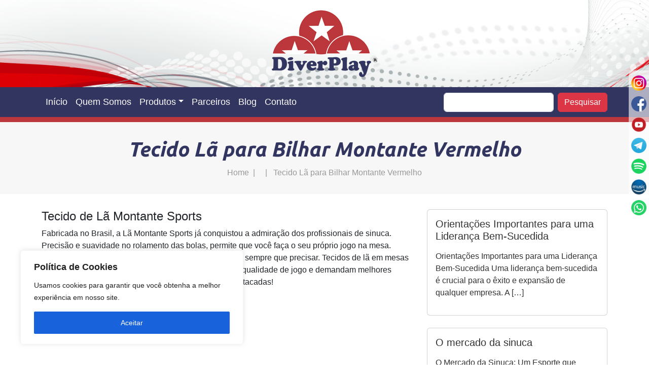

--- FILE ---
content_type: text/css
request_url: https://diverplay.com.br/wp-content/themes/diverplay/css/style.css?ver=6.8.1
body_size: 895
content:
*{
	font-family: 'Roboto', sans-serif;
}
a{
	text-decoration: none;
	color: #333;
}
a:hover{
	text-decoration: none;
	color: #666;
}
.marginb1{
	margin:0 auto 30px auto;
}
.btn-primary{
	background-color: #32355f;
	border-color: #131423;
}
.btn-outline-primary:hover{
	background-color: #32355f;

}
.text-justify{
	text-align: justify;
}
#header{
	padding: 20px 0;
	background: url('../img/bg-header.jpg') center;
	background-size: cover;
}
#nav{
	background-color: #32355f!important;
	color: #fff;
	border-bottom: 10px solid #bb373b;
	font-size: 18px;
}
#nav .nav-link{
	color: #fff;
}
#nav .nav-link:hover{
	color: #ccc;
}
#nav .dropdown-menu{
	border-left: 10px solid #bb373b;
	padding-left: 15px;
}
#nav .dropdown-item.active, #nav .dropdown-item:active{
	background: #32355f;
}
#nav .dropdown-menu{
	padding-left: 0;
}
.padding1{
	padding: 50px 0;
}
.padding2{
	padding: 80px 0;
}
.padding3{
	padding-bottom: 50px;
}
.title1{
	margin-bottom: 50px;
	position: relative;
	padding: 20px 0;
	font-family: 'Ubuntu', sans-serif;
	color: #32355f;
}
.title1:before {
	content: "";
	position: absolute;
	bottom: 0px;
	left: 0;
	height: 1px;
	width: 100%;
	background: #888dcf;
}
.title1:after {
	border-radius: 20px;
	content: "";
	position: absolute;
	bottom: -4px;
	left: 0;
	height: 10px;
	width: 80px;
	background: #bb373b;
}
.title-section{
	padding:30px;
	text-align: center;
	background-color: #f7f7f7;
	margin-bottom: 30px;
}
.title-section h1{
	margin-bottom: 10px;
	font-family: 'Ubuntu', sans-serif;
	font-weight: bold;
	font-style: italic;
	color: #32355f;
}
.title-section span, .title-section span a{
	color: #999;
	font-weight: 100;
}
#footer{
	background-color: #f7f7f7;
	padding: 50px;
	color: #32355f;
	margin-top: -6px;
}
#footer-atendimento{
	font-size: 18px;
	text-align: right;
}
#footer-logo img{
	padding: 20px 0;
	margin-right: 30px;
	height: 150px;
}
#footer-p p{
	padding-left: 30px;
	border-left: 2px solid #ddd;
}
#poweredby{
	background-color: #ddd;
	font-size: 12px;
	text-align: center;
	padding: 10px;
}
#blog{
	background: #eee;
}
#blog .card, #blog-geral .card{
	border-left: 10px solid #bb373b;
	transition: all .5s ease;
}
#blog .card img, #blog-geral .card img{
	border-top-left-radius: 0;
}
#blog .card:hover img, #blog-geral .card:hover img{
	opacity: .8;
}
#blog .card:hover, #blog-geral .card:hover{
	border-left: 10px solid #32355f;
}
.blog-home a{
	font-weight: bold;
}
.blog-home  img{
	/*display: none;*/
	border-radius: 20px;
}
#catalogo{
	padding: 50px 0;
	/*	background-color: #32355f!important;*/
	color: #fff;
}
#parceiros{
	padding: 100px 0;
	background: url("../img/parallax-parceiros.jpg") no-repeat fixed bottom right;
	background-size: cover;	
}
#produtos-home{
	background: #bb373b;
	color: #fff;
	padding: 50px 0; 
}
#produtos-home img{
	margin-bottom: 20px;
	border-radius: 20px;
	transition: all .5s ease;
}
#produtos-home img:hover{
	transform: scale(1.05);
	filter: brightness(1.5);
}
#social{
	position: fixed;
	width: 40px;
	top: 40%;
	right: 0;
	transform: translateY(-50%);
	z-index: 1;
	background: rgba(277, 277, 277, .6);
	padding: 10px 0px 0 5px;
	border-radius: 10px 0 0 10px;
	transition: all .5s ease;
	list-style: none;
}
#social:hover{
	background: #32355f;
	width: 50px;
}
#social ul{
	list-style: none;
	padding: 0;
}
#social ul li{
	padding: 0;
}
#social img{
	width: 30px;
	margin-bottom: -5px;
}
#social img:hover{
	filter: opacity(70%);
}
#quem-somos{
	background: url('../img/bg-quem-somos.png') right top no-repeat fixed;
	background-size: 1000px;
}
.card-quem-somos{
	background: rgb(168,66,66);
	background: linear-gradient(0deg, rgba(168,66,66,1) 0%, rgba(140,26,26,1) 100%);
	transition: all .5s ease;
	padding: 30px 0;
	color: #fff;
}
.card-quem-somos:hover{
	background: linear-gradient(0deg, rgba(168,66,66,1) 100%, rgba(140,26,26,1) 0%);
	transform: scale(.95);
}
.card-quem-somos .card-title{
	font-size: 30px;
	font-weight: bold;
}
.list-unstyled{
	margin: 0;
}
.catalogo-img{
	width: 250px;
	border-radius: 10px;
	margin-top: 5px;
}
#sortTable{
	font-size: 14px!important;
}
/****** parceriros *****/
.card-parceiros{
	border-left: 5px solid #32355f;
}
@media (max-width:772px){
	.navbar-toggler{
		background: #ddd;
	}
	#footer, #footer-atendimento{
		text-align: center;
	}
	#footer-p p{
		padding: 0;
		border-left: 0;
	}
	#footer-logo img{
		margin: 10px auto;
		float: none!important;
	}
	.catalogo-img{
		width: 100px;
	}
	#produtos-home img{
		margin-bottom: 10px;
	}
}
@media print{
	.catalogo-img{
		width: 80px;
	}
	#sortTable{
		font-size: 12px!important;
	}
}

--- FILE ---
content_type: application/x-javascript
request_url: https://diverplay.com.br/wp-content/themes/diverplay/js/scripts.js?ver=6.8.1
body_size: 205
content:
/**
 * File scripts.js
 *
 * Theme scripts.
 */

( function( $ ) {
    // let table = new DataTable('#sortTable');
    $('#sortTable').DataTable( {
        paging: false,
        searching: false,
        info: false,
    } );

    $('#select-estados').on('change', function() {
        var val = $(this).val().toLowerCase();
        if ( val ) {
            $('.estado').hide();
            $('#estado-'+val).show();
        } else {
            $('.estado').show();
        }
    });

    $('#print').on('click', function() {
        $('.col-desc').removeClass('d-print-none');
        $('.catalogo-img').removeClass('d-print-none');
        window.print();
        return false;
    });

    $('#print-catalog').on('click', function() {
        $('.col-desc').addClass('d-print-none');
        $('.catalogo-img').addClass('d-print-none');
        window.print();
        return false;
    });
}( jQuery ) );

function dataTableSearch() {
  // Declare variables
  var input, filter, table, tr, td, i, txtValue;
  input = document.getElementById("search-field");
  filter = input.value.toUpperCase();
  table = document.getElementById("sortTable");
  tr = table.getElementsByTagName("tr");

  // Loop through all table rows, and hide those who don't match the search query
  for (i = 0; i < tr.length; i++) {
    td = tr[i].getElementsByTagName("td")[1];
    if (td) {
      txtValue = td.textContent || td.innerText;
      if (txtValue.toUpperCase().indexOf(filter) > -1) {
        tr[i].style.display = "";
      } else {
        tr[i].style.display = "none";
      }
    }
  }
}
